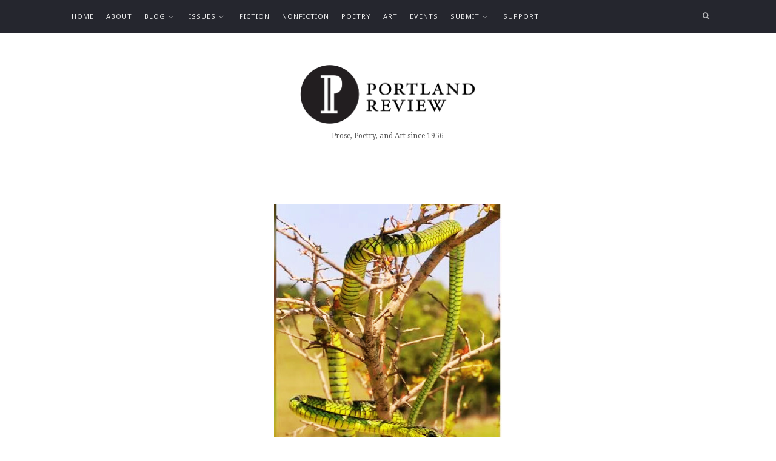

--- FILE ---
content_type: text/html; charset=UTF-8
request_url: https://portlandreview.org/she-gets-a-break/
body_size: 13632
content:
<!doctype html>
<html lang="en-US" class="no-featured-area is-body-full-width is-single-post-title-default is-post-title-align-center is-post-media-fixed is-blog-text-align-center is-meta-with-none is-menu-fixed-width is-menu-sticky is-sidebar-right is-sidebar-sticky is-sidebar-align-left is-widget-title-align-left is-widget-solid-arrow is-footer-subscribe-dark is-footer-widgets-align-left is-footer-full-width is-menu-top is-menu-bar is-header-light is-header-full-width is-header-parallax-no is-menu-align-left is-menu-dark is-submenu-light-border is-submenu-align-center is-menu-uppercase is-featured-area-full is-slider-buttons-stick-to-edges is-slider-buttons-sharp-edges is-slider-buttons-dark is-slider-title-default is-slider-parallax-no is-slider-title-none-uppercase is-slider-more-link-show is-slider-more-link-button-style is-slider-text-align-center is-slider-v-align-center is-slider-h-align-center is-link-box-title-default is-link-box-title-transform-none is-link-box-text-align-center is-link-box-v-align-center is-link-box-parallax-no is-intro-align-center is-intro-text-dark is-intro-parallax-no is-more-link-button-style is-about-author-minimal is-related-posts-parallax-no is-related-posts-fixed is-share-links-minimal is-tagcloud-minimal is-nav-single-rounded is-nav-single-no-animated is-comments-minimal is-comments-image-square is-comment-form-minimal" data-title-ratio="0.6" data-link-box-title-ratio="0.5">
<head>
	<meta charset="UTF-8">
	<meta name="viewport" content="width=device-width, initial-scale=1">
				<link rel="profile" href="http://gmpg.org/xfn/11">
	<!--||  JM Twitter Cards by jmau111 v12  ||-->
<meta name="twitter:card" content="summary_large_image">
<meta name="twitter:creator" content="@pdxreview">
<meta name="twitter:site" content="@pdxreview">
<meta property="og:title" content="She Gets a Break">
<meta property="og:description" content="for WọgọwanyịGreat-grandmother was a womansold twice, ransomed twicefrom slavers on the way to Calabar or Bonnydispossessed widow at the mercy of the worldIn duty she was bound twice—fir">
<meta property="og:image" content="https://portlandreview.org/wp-content/uploads/2023/05/31ccc082-6ed9-41b6-b5bf-0f4ba4744c82.jpg">
<!--||  /JM Twitter Cards by jmau111 v12  ||-->
<meta name='robots' content='index, follow, max-image-preview:large, max-snippet:-1, max-video-preview:-1' />

	<!-- This site is optimized with the Yoast SEO plugin v20.1 - https://yoast.com/wordpress/plugins/seo/ -->
	<title>She Gets a Break - Portland Review</title>
	<link rel="canonical" href="https://portlandreview.org/she-gets-a-break/" />
	<meta property="og:locale" content="en_US" />
	<meta property="og:type" content="article" />
	<meta property="og:title" content="She Gets a Break - Portland Review" />
	<meta property="og:description" content="for Wọgọwanyị Great-grandmother was a woman sold twice, ransomed twice from slavers on the way to Calabar or Bonny dispossessed widow at the mercy of the world In duty she was bound twice— first, by marriage to a man who died young, then by the noose of gratitude and levirate traditions to the man who ransomed her No, thrice was she bound for between Man... Read More" />
	<meta property="og:url" content="https://portlandreview.org/she-gets-a-break/" />
	<meta property="og:site_name" content="Portland Review" />
	<meta property="article:publisher" content="https://www.facebook.com/pdxreview" />
	<meta property="article:published_time" content="2023-05-18T15:00:00+00:00" />
	<meta property="article:modified_time" content="2025-04-22T05:53:52+00:00" />
	<meta property="og:image" content="https://portlandreview.org/wp-content/uploads/2023/05/31ccc082-6ed9-41b6-b5bf-0f4ba4744c82.jpg" />
	<meta property="og:image:width" content="376" />
	<meta property="og:image:height" content="553" />
	<meta property="og:image:type" content="image/jpeg" />
	<meta name="author" content="Chii Ọganihu" />
	<meta name="twitter:card" content="summary_large_image" />
	<meta name="twitter:creator" content="@ChiiOganihu." />
	<meta name="twitter:site" content="@pdxreview" />
	<meta name="twitter:label1" content="Written by" />
	<meta name="twitter:data1" content="Chii Ọganihu" />
	<meta name="twitter:label2" content="Est. reading time" />
	<meta name="twitter:data2" content="1 minute" />
	<script type="application/ld+json" class="yoast-schema-graph">{"@context":"https://schema.org","@graph":[{"@type":"Article","@id":"https://portlandreview.org/she-gets-a-break/#article","isPartOf":{"@id":"https://portlandreview.org/she-gets-a-break/"},"author":{"name":"Chii Ọganihu","@id":"https://portlandreview.org/#/schema/person/3233a260dc1c22fe661d77057134ca6f"},"headline":"She Gets a Break","datePublished":"2023-05-18T15:00:00+00:00","dateModified":"2025-04-22T05:53:52+00:00","mainEntityOfPage":{"@id":"https://portlandreview.org/she-gets-a-break/"},"wordCount":221,"publisher":{"@id":"https://portlandreview.org/#organization"},"image":{"@id":"https://portlandreview.org/she-gets-a-break/#primaryimage"},"thumbnailUrl":"https://portlandreview.org/wp-content/uploads/2023/05/31ccc082-6ed9-41b6-b5bf-0f4ba4744c82.jpg","keywords":["family","Poetry"],"articleSection":["Poetry","Spring 2023"],"inLanguage":"en-US"},{"@type":"WebPage","@id":"https://portlandreview.org/she-gets-a-break/","url":"https://portlandreview.org/she-gets-a-break/","name":"She Gets a Break - Portland Review","isPartOf":{"@id":"https://portlandreview.org/#website"},"primaryImageOfPage":{"@id":"https://portlandreview.org/she-gets-a-break/#primaryimage"},"image":{"@id":"https://portlandreview.org/she-gets-a-break/#primaryimage"},"thumbnailUrl":"https://portlandreview.org/wp-content/uploads/2023/05/31ccc082-6ed9-41b6-b5bf-0f4ba4744c82.jpg","datePublished":"2023-05-18T15:00:00+00:00","dateModified":"2025-04-22T05:53:52+00:00","breadcrumb":{"@id":"https://portlandreview.org/she-gets-a-break/#breadcrumb"},"inLanguage":"en-US","potentialAction":[{"@type":"ReadAction","target":["https://portlandreview.org/she-gets-a-break/"]}]},{"@type":"ImageObject","inLanguage":"en-US","@id":"https://portlandreview.org/she-gets-a-break/#primaryimage","url":"https://portlandreview.org/wp-content/uploads/2023/05/31ccc082-6ed9-41b6-b5bf-0f4ba4744c82.jpg","contentUrl":"https://portlandreview.org/wp-content/uploads/2023/05/31ccc082-6ed9-41b6-b5bf-0f4ba4744c82.jpg","width":376,"height":553},{"@type":"BreadcrumbList","@id":"https://portlandreview.org/she-gets-a-break/#breadcrumb","itemListElement":[{"@type":"ListItem","position":1,"name":"Home","item":"https://portlandreview.org/"},{"@type":"ListItem","position":2,"name":"She Gets a Break"}]},{"@type":"WebSite","@id":"https://portlandreview.org/#website","url":"https://portlandreview.org/","name":"Portland Review","description":"Prose, Poetry, and Art since 1956","publisher":{"@id":"https://portlandreview.org/#organization"},"potentialAction":[{"@type":"SearchAction","target":{"@type":"EntryPoint","urlTemplate":"https://portlandreview.org/?s={search_term_string}"},"query-input":"required name=search_term_string"}],"inLanguage":"en-US"},{"@type":"Organization","@id":"https://portlandreview.org/#organization","name":"Portland Review","url":"https://portlandreview.org/","logo":{"@type":"ImageObject","inLanguage":"en-US","@id":"https://portlandreview.org/#/schema/logo/image/","url":"https://portlandreview.org/wp-content/uploads/2018/06/pr-logo-1920x675.png","contentUrl":"https://portlandreview.org/wp-content/uploads/2018/06/pr-logo-1920x675.png","width":1920,"height":675,"caption":"Portland Review"},"image":{"@id":"https://portlandreview.org/#/schema/logo/image/"},"sameAs":["https://www.facebook.com/pdxreview","https://twitter.com/pdxreview"]},{"@type":"Person","@id":"https://portlandreview.org/#/schema/person/3233a260dc1c22fe661d77057134ca6f","name":"Chii Ọganihu","image":{"@type":"ImageObject","inLanguage":"en-US","@id":"https://portlandreview.org/#/schema/person/image/","url":"https://portlandreview.org/wp-content/uploads/2023/05/Chii-Oganihu-scaled-96x96.jpg","contentUrl":"https://portlandreview.org/wp-content/uploads/2023/05/Chii-Oganihu-scaled-96x96.jpg","caption":"Chii Ọganihu"},"description":"Chii Ọganihu is a Nigerian poet and writer. She writes across genres in poetry and prose. She can be found via Instagram and Twitter @ChiiOganihu","sameAs":["@ChiiOganihu.","https://twitter.com/ChiiOganihu."],"url":"https://portlandreview.org/author/chii-oganihu/"}]}</script>
	<!-- / Yoast SEO plugin. -->


<link rel='dns-prefetch' href='//fonts.googleapis.com' />
<link rel="alternate" type="application/rss+xml" title="Portland Review &raquo; Feed" href="https://portlandreview.org/feed/" />
<link rel="alternate" type="application/rss+xml" title="Portland Review &raquo; Comments Feed" href="https://portlandreview.org/comments/feed/" />
		<!-- This site uses the Google Analytics by MonsterInsights plugin v8.12.1 - Using Analytics tracking - https://www.monsterinsights.com/ -->
							<script
				src="//www.googletagmanager.com/gtag/js?id=UA-55190973-1"  data-cfasync="false" data-wpfc-render="false" type="text/javascript" async></script>
			<script data-cfasync="false" data-wpfc-render="false" type="text/javascript">
				var mi_version = '8.12.1';
				var mi_track_user = true;
				var mi_no_track_reason = '';
				
								var disableStrs = [
															'ga-disable-UA-55190973-1',
									];

				/* Function to detect opted out users */
				function __gtagTrackerIsOptedOut() {
					for (var index = 0; index < disableStrs.length; index++) {
						if (document.cookie.indexOf(disableStrs[index] + '=true') > -1) {
							return true;
						}
					}

					return false;
				}

				/* Disable tracking if the opt-out cookie exists. */
				if (__gtagTrackerIsOptedOut()) {
					for (var index = 0; index < disableStrs.length; index++) {
						window[disableStrs[index]] = true;
					}
				}

				/* Opt-out function */
				function __gtagTrackerOptout() {
					for (var index = 0; index < disableStrs.length; index++) {
						document.cookie = disableStrs[index] + '=true; expires=Thu, 31 Dec 2099 23:59:59 UTC; path=/';
						window[disableStrs[index]] = true;
					}
				}

				if ('undefined' === typeof gaOptout) {
					function gaOptout() {
						__gtagTrackerOptout();
					}
				}
								window.dataLayer = window.dataLayer || [];

				window.MonsterInsightsDualTracker = {
					helpers: {},
					trackers: {},
				};
				if (mi_track_user) {
					function __gtagDataLayer() {
						dataLayer.push(arguments);
					}

					function __gtagTracker(type, name, parameters) {
						if (!parameters) {
							parameters = {};
						}

						if (parameters.send_to) {
							__gtagDataLayer.apply(null, arguments);
							return;
						}

						if (type === 'event') {
							
														parameters.send_to = monsterinsights_frontend.ua;
							__gtagDataLayer(type, name, parameters);
													} else {
							__gtagDataLayer.apply(null, arguments);
						}
					}

					__gtagTracker('js', new Date());
					__gtagTracker('set', {
						'developer_id.dZGIzZG': true,
											});
															__gtagTracker('config', 'UA-55190973-1', {"forceSSL":"true"} );
										window.gtag = __gtagTracker;										(function () {
						/* https://developers.google.com/analytics/devguides/collection/analyticsjs/ */
						/* ga and __gaTracker compatibility shim. */
						var noopfn = function () {
							return null;
						};
						var newtracker = function () {
							return new Tracker();
						};
						var Tracker = function () {
							return null;
						};
						var p = Tracker.prototype;
						p.get = noopfn;
						p.set = noopfn;
						p.send = function () {
							var args = Array.prototype.slice.call(arguments);
							args.unshift('send');
							__gaTracker.apply(null, args);
						};
						var __gaTracker = function () {
							var len = arguments.length;
							if (len === 0) {
								return;
							}
							var f = arguments[len - 1];
							if (typeof f !== 'object' || f === null || typeof f.hitCallback !== 'function') {
								if ('send' === arguments[0]) {
									var hitConverted, hitObject = false, action;
									if ('event' === arguments[1]) {
										if ('undefined' !== typeof arguments[3]) {
											hitObject = {
												'eventAction': arguments[3],
												'eventCategory': arguments[2],
												'eventLabel': arguments[4],
												'value': arguments[5] ? arguments[5] : 1,
											}
										}
									}
									if ('pageview' === arguments[1]) {
										if ('undefined' !== typeof arguments[2]) {
											hitObject = {
												'eventAction': 'page_view',
												'page_path': arguments[2],
											}
										}
									}
									if (typeof arguments[2] === 'object') {
										hitObject = arguments[2];
									}
									if (typeof arguments[5] === 'object') {
										Object.assign(hitObject, arguments[5]);
									}
									if ('undefined' !== typeof arguments[1].hitType) {
										hitObject = arguments[1];
										if ('pageview' === hitObject.hitType) {
											hitObject.eventAction = 'page_view';
										}
									}
									if (hitObject) {
										action = 'timing' === arguments[1].hitType ? 'timing_complete' : hitObject.eventAction;
										hitConverted = mapArgs(hitObject);
										__gtagTracker('event', action, hitConverted);
									}
								}
								return;
							}

							function mapArgs(args) {
								var arg, hit = {};
								var gaMap = {
									'eventCategory': 'event_category',
									'eventAction': 'event_action',
									'eventLabel': 'event_label',
									'eventValue': 'event_value',
									'nonInteraction': 'non_interaction',
									'timingCategory': 'event_category',
									'timingVar': 'name',
									'timingValue': 'value',
									'timingLabel': 'event_label',
									'page': 'page_path',
									'location': 'page_location',
									'title': 'page_title',
								};
								for (arg in args) {
																		if (!(!args.hasOwnProperty(arg) || !gaMap.hasOwnProperty(arg))) {
										hit[gaMap[arg]] = args[arg];
									} else {
										hit[arg] = args[arg];
									}
								}
								return hit;
							}

							try {
								f.hitCallback();
							} catch (ex) {
							}
						};
						__gaTracker.create = newtracker;
						__gaTracker.getByName = newtracker;
						__gaTracker.getAll = function () {
							return [];
						};
						__gaTracker.remove = noopfn;
						__gaTracker.loaded = true;
						window['__gaTracker'] = __gaTracker;
					})();
									} else {
										console.log("");
					(function () {
						function __gtagTracker() {
							return null;
						}

						window['__gtagTracker'] = __gtagTracker;
						window['gtag'] = __gtagTracker;
					})();
									}
			</script>
				<!-- / Google Analytics by MonsterInsights -->
		<script type="text/javascript">
/* <![CDATA[ */
window._wpemojiSettings = {"baseUrl":"https:\/\/s.w.org\/images\/core\/emoji\/14.0.0\/72x72\/","ext":".png","svgUrl":"https:\/\/s.w.org\/images\/core\/emoji\/14.0.0\/svg\/","svgExt":".svg","source":{"concatemoji":"https:\/\/portlandreview.org\/wp-includes\/js\/wp-emoji-release.min.js?ver=6.4.7"}};
/*! This file is auto-generated */
!function(i,n){var o,s,e;function c(e){try{var t={supportTests:e,timestamp:(new Date).valueOf()};sessionStorage.setItem(o,JSON.stringify(t))}catch(e){}}function p(e,t,n){e.clearRect(0,0,e.canvas.width,e.canvas.height),e.fillText(t,0,0);var t=new Uint32Array(e.getImageData(0,0,e.canvas.width,e.canvas.height).data),r=(e.clearRect(0,0,e.canvas.width,e.canvas.height),e.fillText(n,0,0),new Uint32Array(e.getImageData(0,0,e.canvas.width,e.canvas.height).data));return t.every(function(e,t){return e===r[t]})}function u(e,t,n){switch(t){case"flag":return n(e,"\ud83c\udff3\ufe0f\u200d\u26a7\ufe0f","\ud83c\udff3\ufe0f\u200b\u26a7\ufe0f")?!1:!n(e,"\ud83c\uddfa\ud83c\uddf3","\ud83c\uddfa\u200b\ud83c\uddf3")&&!n(e,"\ud83c\udff4\udb40\udc67\udb40\udc62\udb40\udc65\udb40\udc6e\udb40\udc67\udb40\udc7f","\ud83c\udff4\u200b\udb40\udc67\u200b\udb40\udc62\u200b\udb40\udc65\u200b\udb40\udc6e\u200b\udb40\udc67\u200b\udb40\udc7f");case"emoji":return!n(e,"\ud83e\udef1\ud83c\udffb\u200d\ud83e\udef2\ud83c\udfff","\ud83e\udef1\ud83c\udffb\u200b\ud83e\udef2\ud83c\udfff")}return!1}function f(e,t,n){var r="undefined"!=typeof WorkerGlobalScope&&self instanceof WorkerGlobalScope?new OffscreenCanvas(300,150):i.createElement("canvas"),a=r.getContext("2d",{willReadFrequently:!0}),o=(a.textBaseline="top",a.font="600 32px Arial",{});return e.forEach(function(e){o[e]=t(a,e,n)}),o}function t(e){var t=i.createElement("script");t.src=e,t.defer=!0,i.head.appendChild(t)}"undefined"!=typeof Promise&&(o="wpEmojiSettingsSupports",s=["flag","emoji"],n.supports={everything:!0,everythingExceptFlag:!0},e=new Promise(function(e){i.addEventListener("DOMContentLoaded",e,{once:!0})}),new Promise(function(t){var n=function(){try{var e=JSON.parse(sessionStorage.getItem(o));if("object"==typeof e&&"number"==typeof e.timestamp&&(new Date).valueOf()<e.timestamp+604800&&"object"==typeof e.supportTests)return e.supportTests}catch(e){}return null}();if(!n){if("undefined"!=typeof Worker&&"undefined"!=typeof OffscreenCanvas&&"undefined"!=typeof URL&&URL.createObjectURL&&"undefined"!=typeof Blob)try{var e="postMessage("+f.toString()+"("+[JSON.stringify(s),u.toString(),p.toString()].join(",")+"));",r=new Blob([e],{type:"text/javascript"}),a=new Worker(URL.createObjectURL(r),{name:"wpTestEmojiSupports"});return void(a.onmessage=function(e){c(n=e.data),a.terminate(),t(n)})}catch(e){}c(n=f(s,u,p))}t(n)}).then(function(e){for(var t in e)n.supports[t]=e[t],n.supports.everything=n.supports.everything&&n.supports[t],"flag"!==t&&(n.supports.everythingExceptFlag=n.supports.everythingExceptFlag&&n.supports[t]);n.supports.everythingExceptFlag=n.supports.everythingExceptFlag&&!n.supports.flag,n.DOMReady=!1,n.readyCallback=function(){n.DOMReady=!0}}).then(function(){return e}).then(function(){var e;n.supports.everything||(n.readyCallback(),(e=n.source||{}).concatemoji?t(e.concatemoji):e.wpemoji&&e.twemoji&&(t(e.twemoji),t(e.wpemoji)))}))}((window,document),window._wpemojiSettings);
/* ]]> */
</script>
<link rel='stylesheet' id='selection-sharer-css' href='https://portlandreview.org/wp-content/plugins/selection-sharer/css/selection-sharer.css?ver=0.1' type='text/css' media='all' />
<style id='wp-emoji-styles-inline-css' type='text/css'>

	img.wp-smiley, img.emoji {
		display: inline !important;
		border: none !important;
		box-shadow: none !important;
		height: 1em !important;
		width: 1em !important;
		margin: 0 0.07em !important;
		vertical-align: -0.1em !important;
		background: none !important;
		padding: 0 !important;
	}
</style>
<link rel='stylesheet' id='wp-block-library-css' href='https://portlandreview.org/wp-includes/css/dist/block-library/style.min.css?ver=6.4.7' type='text/css' media='all' />
<style id='classic-theme-styles-inline-css' type='text/css'>
/*! This file is auto-generated */
.wp-block-button__link{color:#fff;background-color:#32373c;border-radius:9999px;box-shadow:none;text-decoration:none;padding:calc(.667em + 2px) calc(1.333em + 2px);font-size:1.125em}.wp-block-file__button{background:#32373c;color:#fff;text-decoration:none}
</style>
<style id='global-styles-inline-css' type='text/css'>
body{--wp--preset--color--black: #000000;--wp--preset--color--cyan-bluish-gray: #abb8c3;--wp--preset--color--white: #ffffff;--wp--preset--color--pale-pink: #f78da7;--wp--preset--color--vivid-red: #cf2e2e;--wp--preset--color--luminous-vivid-orange: #ff6900;--wp--preset--color--luminous-vivid-amber: #fcb900;--wp--preset--color--light-green-cyan: #7bdcb5;--wp--preset--color--vivid-green-cyan: #00d084;--wp--preset--color--pale-cyan-blue: #8ed1fc;--wp--preset--color--vivid-cyan-blue: #0693e3;--wp--preset--color--vivid-purple: #9b51e0;--wp--preset--gradient--vivid-cyan-blue-to-vivid-purple: linear-gradient(135deg,rgba(6,147,227,1) 0%,rgb(155,81,224) 100%);--wp--preset--gradient--light-green-cyan-to-vivid-green-cyan: linear-gradient(135deg,rgb(122,220,180) 0%,rgb(0,208,130) 100%);--wp--preset--gradient--luminous-vivid-amber-to-luminous-vivid-orange: linear-gradient(135deg,rgba(252,185,0,1) 0%,rgba(255,105,0,1) 100%);--wp--preset--gradient--luminous-vivid-orange-to-vivid-red: linear-gradient(135deg,rgba(255,105,0,1) 0%,rgb(207,46,46) 100%);--wp--preset--gradient--very-light-gray-to-cyan-bluish-gray: linear-gradient(135deg,rgb(238,238,238) 0%,rgb(169,184,195) 100%);--wp--preset--gradient--cool-to-warm-spectrum: linear-gradient(135deg,rgb(74,234,220) 0%,rgb(151,120,209) 20%,rgb(207,42,186) 40%,rgb(238,44,130) 60%,rgb(251,105,98) 80%,rgb(254,248,76) 100%);--wp--preset--gradient--blush-light-purple: linear-gradient(135deg,rgb(255,206,236) 0%,rgb(152,150,240) 100%);--wp--preset--gradient--blush-bordeaux: linear-gradient(135deg,rgb(254,205,165) 0%,rgb(254,45,45) 50%,rgb(107,0,62) 100%);--wp--preset--gradient--luminous-dusk: linear-gradient(135deg,rgb(255,203,112) 0%,rgb(199,81,192) 50%,rgb(65,88,208) 100%);--wp--preset--gradient--pale-ocean: linear-gradient(135deg,rgb(255,245,203) 0%,rgb(182,227,212) 50%,rgb(51,167,181) 100%);--wp--preset--gradient--electric-grass: linear-gradient(135deg,rgb(202,248,128) 0%,rgb(113,206,126) 100%);--wp--preset--gradient--midnight: linear-gradient(135deg,rgb(2,3,129) 0%,rgb(40,116,252) 100%);--wp--preset--font-size--small: 13px;--wp--preset--font-size--medium: 20px;--wp--preset--font-size--large: 36px;--wp--preset--font-size--x-large: 42px;--wp--preset--spacing--20: 0.44rem;--wp--preset--spacing--30: 0.67rem;--wp--preset--spacing--40: 1rem;--wp--preset--spacing--50: 1.5rem;--wp--preset--spacing--60: 2.25rem;--wp--preset--spacing--70: 3.38rem;--wp--preset--spacing--80: 5.06rem;--wp--preset--shadow--natural: 6px 6px 9px rgba(0, 0, 0, 0.2);--wp--preset--shadow--deep: 12px 12px 50px rgba(0, 0, 0, 0.4);--wp--preset--shadow--sharp: 6px 6px 0px rgba(0, 0, 0, 0.2);--wp--preset--shadow--outlined: 6px 6px 0px -3px rgba(255, 255, 255, 1), 6px 6px rgba(0, 0, 0, 1);--wp--preset--shadow--crisp: 6px 6px 0px rgba(0, 0, 0, 1);}:where(.is-layout-flex){gap: 0.5em;}:where(.is-layout-grid){gap: 0.5em;}body .is-layout-flow > .alignleft{float: left;margin-inline-start: 0;margin-inline-end: 2em;}body .is-layout-flow > .alignright{float: right;margin-inline-start: 2em;margin-inline-end: 0;}body .is-layout-flow > .aligncenter{margin-left: auto !important;margin-right: auto !important;}body .is-layout-constrained > .alignleft{float: left;margin-inline-start: 0;margin-inline-end: 2em;}body .is-layout-constrained > .alignright{float: right;margin-inline-start: 2em;margin-inline-end: 0;}body .is-layout-constrained > .aligncenter{margin-left: auto !important;margin-right: auto !important;}body .is-layout-constrained > :where(:not(.alignleft):not(.alignright):not(.alignfull)){max-width: var(--wp--style--global--content-size);margin-left: auto !important;margin-right: auto !important;}body .is-layout-constrained > .alignwide{max-width: var(--wp--style--global--wide-size);}body .is-layout-flex{display: flex;}body .is-layout-flex{flex-wrap: wrap;align-items: center;}body .is-layout-flex > *{margin: 0;}body .is-layout-grid{display: grid;}body .is-layout-grid > *{margin: 0;}:where(.wp-block-columns.is-layout-flex){gap: 2em;}:where(.wp-block-columns.is-layout-grid){gap: 2em;}:where(.wp-block-post-template.is-layout-flex){gap: 1.25em;}:where(.wp-block-post-template.is-layout-grid){gap: 1.25em;}.has-black-color{color: var(--wp--preset--color--black) !important;}.has-cyan-bluish-gray-color{color: var(--wp--preset--color--cyan-bluish-gray) !important;}.has-white-color{color: var(--wp--preset--color--white) !important;}.has-pale-pink-color{color: var(--wp--preset--color--pale-pink) !important;}.has-vivid-red-color{color: var(--wp--preset--color--vivid-red) !important;}.has-luminous-vivid-orange-color{color: var(--wp--preset--color--luminous-vivid-orange) !important;}.has-luminous-vivid-amber-color{color: var(--wp--preset--color--luminous-vivid-amber) !important;}.has-light-green-cyan-color{color: var(--wp--preset--color--light-green-cyan) !important;}.has-vivid-green-cyan-color{color: var(--wp--preset--color--vivid-green-cyan) !important;}.has-pale-cyan-blue-color{color: var(--wp--preset--color--pale-cyan-blue) !important;}.has-vivid-cyan-blue-color{color: var(--wp--preset--color--vivid-cyan-blue) !important;}.has-vivid-purple-color{color: var(--wp--preset--color--vivid-purple) !important;}.has-black-background-color{background-color: var(--wp--preset--color--black) !important;}.has-cyan-bluish-gray-background-color{background-color: var(--wp--preset--color--cyan-bluish-gray) !important;}.has-white-background-color{background-color: var(--wp--preset--color--white) !important;}.has-pale-pink-background-color{background-color: var(--wp--preset--color--pale-pink) !important;}.has-vivid-red-background-color{background-color: var(--wp--preset--color--vivid-red) !important;}.has-luminous-vivid-orange-background-color{background-color: var(--wp--preset--color--luminous-vivid-orange) !important;}.has-luminous-vivid-amber-background-color{background-color: var(--wp--preset--color--luminous-vivid-amber) !important;}.has-light-green-cyan-background-color{background-color: var(--wp--preset--color--light-green-cyan) !important;}.has-vivid-green-cyan-background-color{background-color: var(--wp--preset--color--vivid-green-cyan) !important;}.has-pale-cyan-blue-background-color{background-color: var(--wp--preset--color--pale-cyan-blue) !important;}.has-vivid-cyan-blue-background-color{background-color: var(--wp--preset--color--vivid-cyan-blue) !important;}.has-vivid-purple-background-color{background-color: var(--wp--preset--color--vivid-purple) !important;}.has-black-border-color{border-color: var(--wp--preset--color--black) !important;}.has-cyan-bluish-gray-border-color{border-color: var(--wp--preset--color--cyan-bluish-gray) !important;}.has-white-border-color{border-color: var(--wp--preset--color--white) !important;}.has-pale-pink-border-color{border-color: var(--wp--preset--color--pale-pink) !important;}.has-vivid-red-border-color{border-color: var(--wp--preset--color--vivid-red) !important;}.has-luminous-vivid-orange-border-color{border-color: var(--wp--preset--color--luminous-vivid-orange) !important;}.has-luminous-vivid-amber-border-color{border-color: var(--wp--preset--color--luminous-vivid-amber) !important;}.has-light-green-cyan-border-color{border-color: var(--wp--preset--color--light-green-cyan) !important;}.has-vivid-green-cyan-border-color{border-color: var(--wp--preset--color--vivid-green-cyan) !important;}.has-pale-cyan-blue-border-color{border-color: var(--wp--preset--color--pale-cyan-blue) !important;}.has-vivid-cyan-blue-border-color{border-color: var(--wp--preset--color--vivid-cyan-blue) !important;}.has-vivid-purple-border-color{border-color: var(--wp--preset--color--vivid-purple) !important;}.has-vivid-cyan-blue-to-vivid-purple-gradient-background{background: var(--wp--preset--gradient--vivid-cyan-blue-to-vivid-purple) !important;}.has-light-green-cyan-to-vivid-green-cyan-gradient-background{background: var(--wp--preset--gradient--light-green-cyan-to-vivid-green-cyan) !important;}.has-luminous-vivid-amber-to-luminous-vivid-orange-gradient-background{background: var(--wp--preset--gradient--luminous-vivid-amber-to-luminous-vivid-orange) !important;}.has-luminous-vivid-orange-to-vivid-red-gradient-background{background: var(--wp--preset--gradient--luminous-vivid-orange-to-vivid-red) !important;}.has-very-light-gray-to-cyan-bluish-gray-gradient-background{background: var(--wp--preset--gradient--very-light-gray-to-cyan-bluish-gray) !important;}.has-cool-to-warm-spectrum-gradient-background{background: var(--wp--preset--gradient--cool-to-warm-spectrum) !important;}.has-blush-light-purple-gradient-background{background: var(--wp--preset--gradient--blush-light-purple) !important;}.has-blush-bordeaux-gradient-background{background: var(--wp--preset--gradient--blush-bordeaux) !important;}.has-luminous-dusk-gradient-background{background: var(--wp--preset--gradient--luminous-dusk) !important;}.has-pale-ocean-gradient-background{background: var(--wp--preset--gradient--pale-ocean) !important;}.has-electric-grass-gradient-background{background: var(--wp--preset--gradient--electric-grass) !important;}.has-midnight-gradient-background{background: var(--wp--preset--gradient--midnight) !important;}.has-small-font-size{font-size: var(--wp--preset--font-size--small) !important;}.has-medium-font-size{font-size: var(--wp--preset--font-size--medium) !important;}.has-large-font-size{font-size: var(--wp--preset--font-size--large) !important;}.has-x-large-font-size{font-size: var(--wp--preset--font-size--x-large) !important;}
.wp-block-navigation a:where(:not(.wp-element-button)){color: inherit;}
:where(.wp-block-post-template.is-layout-flex){gap: 1.25em;}:where(.wp-block-post-template.is-layout-grid){gap: 1.25em;}
:where(.wp-block-columns.is-layout-flex){gap: 2em;}:where(.wp-block-columns.is-layout-grid){gap: 2em;}
.wp-block-pullquote{font-size: 1.5em;line-height: 1.6;}
</style>
<link rel='stylesheet' id='fontello-css' href='https://portlandreview.org/wp-content/plugins/theblogger-shortcodes/css/fonts/fontello/css/fontello.css' type='text/css' media='all' />
<link rel='stylesheet' id='theblogger-shortcodes-css' href='https://portlandreview.org/wp-content/plugins/theblogger-shortcodes/css/shortcodes.css' type='text/css' media='all' />
<link rel='stylesheet' id='theblogger-fonts-css' href='//fonts.googleapis.com/css?family=Noto+Sans%3A400%2C400i%2C700%2C700i%7CPoppins%3A400%2C400i%2C700%2C700i%7CDroid+Serif%3A400%2C400i%2C700%2C700i&#038;ver=6.4.7' type='text/css' media='all' />
<link rel='stylesheet' id='normalize-css' href='https://portlandreview.org/wp-content/themes/theblogger/css/normalize.css?ver=6.4.7' type='text/css' media='all' />
<link rel='stylesheet' id='bootstrap-css' href='https://portlandreview.org/wp-content/themes/theblogger/css/bootstrap.css?ver=6.4.7' type='text/css' media='all' />
<link rel='stylesheet' id='fluidbox-css' href='https://portlandreview.org/wp-content/themes/theblogger/js/fluidbox/fluidbox.css?ver=6.4.7' type='text/css' media='all' />
<link rel='stylesheet' id='magnific-popup-css' href='https://portlandreview.org/wp-content/themes/theblogger/js/jquery.magnific-popup/magnific-popup.css?ver=6.4.7' type='text/css' media='all' />
<link rel='stylesheet' id='owl-carousel-css' href='https://portlandreview.org/wp-content/themes/theblogger/js/owl-carousel/owl.carousel.css?ver=6.4.7' type='text/css' media='all' />
<link rel='stylesheet' id='theblogger-main-css' href='https://portlandreview.org/wp-content/themes/theblogger/css/main.css?ver=6.4.7' type='text/css' media='all' />
<link rel='stylesheet' id='theblogger-768-css' href='https://portlandreview.org/wp-content/themes/theblogger/css/768.css?ver=6.4.7' type='text/css' media='all' />
<link rel='stylesheet' id='theblogger-992-css' href='https://portlandreview.org/wp-content/themes/theblogger/css/992.css?ver=6.4.7' type='text/css' media='all' />
<link rel='stylesheet' id='theblogger-style-css' href='https://portlandreview.org/wp-content/themes/theblogger-child/style.css?ver=6.4.7' type='text/css' media='all' />
<link rel='stylesheet' id='theblogger-main-style-css' href='https://portlandreview.org/wp-content/themes/theblogger/admin/main-style/mona/css/style.css?ver=6.4.7' type='text/css' media='all' />
<style id='theblogger-main-style-inline-css' type='text/css'>
.nav-menu, .entry-meta, .owl-nav, .more-link, label, input[type=submit], input[type=button], button, .button, .page-links, .navigation, .entry-title i, .site-info, .filters { font-family: 'Noto Sans'; }

.widget-title { font-family: 'Noto Sans'; }

h1, .entry-title, .footer-subscribe h3, .widget_categories ul li, .widget_recent_entries ul li a, .widget_pages ul li, .widget_nav_menu ul li, .widget_archive ul li, .widget_most_recommended_posts ul li a, .widget_calendar table caption, .tptn_title, .nav-single a { font-family: 'Poppins'; }

h2, h3, h4, h5, h6, blockquote, .tab-titles { font-family: 'Noto Sans'; }

.slider-box .entry-title { font-family: 'Poppins'; }

body, input, textarea, select, button { font-family: 'Droid Serif'; }

.link-box .entry-title { font-family: 'Poppins'; }

@media screen and (min-width: 992px) { .blog-small .entry-title { font-size: 20px; } }

@media screen and (min-width: 992px) { h1 { font-size: 42px; } }

@media screen and (min-width: 992px) { .nav-menu ul ul { font-size: 10px; } }

.site-title { font-weight: 400; }

h1, .entry-title, .footer-subscribe h3 { font-weight: 400; }

h2, h3, h4, h5, h6, blockquote, .comment-meta .fn { font-weight: 700; }

.slider-box .entry-title { font-weight: 400; }

.widget-title { font-weight: 400; }

@media screen and (min-width: 992px) { .nav-menu > ul { font-weight: 400; } }

@media screen and (min-width: 992px) { .nav-menu ul ul { font-weight: 400; } }

.intro h1 { font-weight: 400; }

.link-box .entry-title { font-weight: 400; }

h1, .entry-title, .footer-subscribe h3, .widget_categories ul li, .widget_recent_entries ul li, .widget_pages ul li, .widget_archive ul li, .widget_calendar table caption, .tptn_title, .nav-single a { text-transform: none; }

h2, h3, h4, h5, h6, blockquote, .comment-meta .fn { text-transform: none; }

@media screen and (min-width: 992px) { .site-header .site-title img { max-height: 105px; } }

@media screen and (min-width: 992px) { .intro { padding: 50px 0; } }

@media screen and (min-width: 992px) { .site { margin-top: 0px; margin-bottom: 0px; } }

a { color: #d2ab74; }

.site-header .header-wrap { background-color: #ffffff; }

.header-wrap:before { opacity: 0.4; }

.intro:before { opacity: 0; }

.site-header .menu-wrap { background-color: #25262e; }

body { color: #222222; }

body { background: #ffffff; }

.site .footer-subscribe { background: #25262e; }

input[type=submit]:hover, input[type=button]:hover, button:hover, a.button:hover, .more-link:hover { background-color: #333333; }

.site .footer-subscribe {
    background: #333;
}

.input-text {

margin-bottom: .8em;
letter-spacing: .03em;
color: #333 !important;
padding: 1.2em !important;
width: 290px !important;
border: 0 !important;
background: rgba(255, 255, 255, 0.06) !important;
}

.custom-field-bio {

font-weight: bold;
border: 1px solid;
padding: 10px;

}

#search-field.input-text {

color: #d2ab74 !important;

}
</style>
<script type="text/javascript" src="https://portlandreview.org/wp-content/plugins/google-analytics-for-wordpress/assets/js/frontend-gtag.min.js?ver=8.12.1" id="monsterinsights-frontend-script-js"></script>
<script data-cfasync="false" data-wpfc-render="false" type="text/javascript" id='monsterinsights-frontend-script-js-extra'>/* <![CDATA[ */
var monsterinsights_frontend = {"js_events_tracking":"true","download_extensions":"doc,pdf,ppt,zip,xls,docx,pptx,xlsx","inbound_paths":"[]","home_url":"https:\/\/portlandreview.org","hash_tracking":"false","ua":"UA-55190973-1","v4_id":""};/* ]]> */
</script>
<script type="text/javascript" src="https://portlandreview.org/wp-includes/js/jquery/jquery.min.js?ver=3.7.1" id="jquery-core-js"></script>
<script type="text/javascript" src="https://portlandreview.org/wp-includes/js/jquery/jquery-migrate.min.js?ver=3.4.1" id="jquery-migrate-js"></script>
<link rel="https://api.w.org/" href="https://portlandreview.org/wp-json/" /><link rel="alternate" type="application/json" href="https://portlandreview.org/wp-json/wp/v2/posts/9407" /><link rel="EditURI" type="application/rsd+xml" title="RSD" href="https://portlandreview.org/xmlrpc.php?rsd" />
<meta name="generator" content="WordPress 6.4.7" />
<link rel='shortlink' href='https://portlandreview.org/?p=9407' />
<link rel="alternate" type="application/json+oembed" href="https://portlandreview.org/wp-json/oembed/1.0/embed?url=https%3A%2F%2Fportlandreview.org%2Fshe-gets-a-break%2F" />
<link rel="alternate" type="text/xml+oembed" href="https://portlandreview.org/wp-json/oembed/1.0/embed?url=https%3A%2F%2Fportlandreview.org%2Fshe-gets-a-break%2F&#038;format=xml" />
<link rel="icon" href="https://portlandreview.org/wp-content/uploads/2018/05/cropped-pr-sq-32x32.png" sizes="32x32" />
<link rel="icon" href="https://portlandreview.org/wp-content/uploads/2018/05/cropped-pr-sq-192x192.png" sizes="192x192" />
<link rel="apple-touch-icon" href="https://portlandreview.org/wp-content/uploads/2018/05/cropped-pr-sq-180x180.png" />
<meta name="msapplication-TileImage" content="https://portlandreview.org/wp-content/uploads/2018/05/cropped-pr-sq-270x270.png" />
</head>

<body class="post-template-default single single-post postid-9407 single-format-standard">
    <div id="page" class="hfeed site">
        <header id="masthead" class="site-header" role="banner">
						<div class="header-wrap" data-parallax-video="">
				<div class="header-wrap-inner">
													<nav id="site-navigation" class="main-navigation site-navigation" role="navigation">
									<div class="menu-wrap">
										<div class="layout-medium">
											<a class="menu-toggle">
												<span class="lines"></span>
											</a>
											
																						
											<div class="nav-menu">
												<ul id="menu-mainmenu" class="menu-custom"><li id="menu-item-3295" class="menu-item menu-item-type-post_type menu-item-object-page menu-item-home menu-item-3295"><a href="https://portlandreview.org/home/">Home</a></li>
<li id="menu-item-3222" class="menu-item menu-item-type-post_type menu-item-object-page menu-item-3222"><a href="https://portlandreview.org/about/">about</a></li>
<li id="menu-item-3474" class="menu-item menu-item-type-post_type menu-item-object-page current_page_parent menu-item-has-children menu-item-3474"><a href="https://portlandreview.org/blog/">Blog</a>
<ul class="sub-menu">
	<li id="menu-item-3267" class="menu-item menu-item-type-taxonomy menu-item-object-category menu-item-3267"><a href="https://portlandreview.org/category/interviewsreviews/">Interviews/Reviews</a></li>
	<li id="menu-item-3346" class="menu-item menu-item-type-taxonomy menu-item-object-category menu-item-3346"><a href="https://portlandreview.org/category/news/">News</a></li>
	<li id="menu-item-6159" class="menu-item menu-item-type-taxonomy menu-item-object-category menu-item-6159"><a href="https://portlandreview.org/category/blog/craft-essays/">Craft Essays</a></li>
</ul>
</li>
<li id="menu-item-3242" class="menu-item menu-item-type-post_type menu-item-object-page menu-item-has-children menu-item-3242"><a href="https://portlandreview.org/subscribe/">Issues</a>
<ul class="sub-menu">
	<li id="menu-item-9362" class="menu-item menu-item-type-taxonomy menu-item-object-category current-post-ancestor current-menu-parent current-post-parent menu-item-9362"><a href="https://portlandreview.org/category/spring-2023/">Spring 2023</a></li>
	<li id="menu-item-9076" class="menu-item menu-item-type-taxonomy menu-item-object-category menu-item-9076"><a href="https://portlandreview.org/category/shadow-play-and-light-work/">Shadow Play and Light Work</a></li>
	<li id="menu-item-8549" class="menu-item menu-item-type-taxonomy menu-item-object-category menu-item-8549"><a href="https://portlandreview.org/category/dog-days-of-poetry/">Dog Days of Poetry</a></li>
	<li id="menu-item-8268" class="menu-item menu-item-type-taxonomy menu-item-object-category menu-item-8268"><a href="https://portlandreview.org/category/truth-or-dare/">Truth or Dare Series</a></li>
	<li id="menu-item-6224" class="menu-item menu-item-type-post_type menu-item-object-page menu-item-has-children menu-item-6224"><a href="https://portlandreview.org/subscribe/">Archive</a>
	<ul class="sub-menu">
		<li id="menu-item-6222" class="menu-item menu-item-type-post_type menu-item-object-page menu-item-6222"><a href="https://portlandreview.org/the-labor-issue/">Labor</a></li>
		<li id="menu-item-6461" class="menu-item menu-item-type-taxonomy menu-item-object-category menu-item-6461"><a href="https://portlandreview.org/category/borders/">Borders</a></li>
		<li id="menu-item-6223" class="menu-item menu-item-type-post_type menu-item-object-page menu-item-6223"><a href="https://portlandreview.org/unchartable-on-environmental-unknowns/">Unchartable: On Environmental Unknowns</a></li>
		<li id="menu-item-8269" class="menu-item menu-item-type-taxonomy menu-item-object-category menu-item-8269"><a href="https://portlandreview.org/category/fall-series-2021/">Fall Series 2021</a></li>
	</ul>
</li>
</ul>
</li>
<li id="menu-item-5778" class="menu-item menu-item-type-taxonomy menu-item-object-category menu-item-5778"><a href="https://portlandreview.org/category/prose-poetry-and-art/fiction/">Fiction</a></li>
<li id="menu-item-5779" class="menu-item menu-item-type-taxonomy menu-item-object-category menu-item-5779"><a href="https://portlandreview.org/category/prose-poetry-and-art/nonfiction/">Nonfiction</a></li>
<li id="menu-item-5781" class="menu-item menu-item-type-taxonomy menu-item-object-category current-post-ancestor current-menu-parent current-post-parent menu-item-5781"><a href="https://portlandreview.org/category/prose-poetry-and-art/poetry/">Poetry</a></li>
<li id="menu-item-5780" class="menu-item menu-item-type-taxonomy menu-item-object-category menu-item-5780"><a href="https://portlandreview.org/category/prose-poetry-and-art/art-and-photography/">Art</a></li>
<li id="menu-item-5092" class="menu-item menu-item-type-post_type menu-item-object-page menu-item-5092"><a href="https://portlandreview.org/events/">Events</a></li>
<li id="menu-item-3223" class="menu-item menu-item-type-post_type menu-item-object-page menu-item-has-children menu-item-3223"><a href="https://portlandreview.org/submit/">SUBMIT</a>
<ul class="sub-menu">
	<li id="menu-item-5411" class="menu-item menu-item-type-custom menu-item-object-custom menu-item-5411"><a href="http://portlandreview.org/submit/">General Submissions</a></li>
	<li id="menu-item-5409" class="menu-item menu-item-type-post_type menu-item-object-page menu-item-5409"><a href="https://portlandreview.org/submit/book-reviews/">Reviews</a></li>
</ul>
</li>
<li id="menu-item-3306" class="menu-item menu-item-type-custom menu-item-object-custom menu-item-3306"><a href="https://giving.psuf.org/Portland-Review">Support</a></li>
</ul>											</div> <!-- .nav-menu -->
											
																									<a class="search-toggle toggle-link"></a>
														
														<div class="search-container">
															<div class="search-box" role="search">
																<form class="search-form" method="get" action="https://portlandreview.org/">
																	<label>
																		<span>
																			Search for																		</span>
																		<input type="search" id="search-field" name="s" placeholder="type and hit enter">
																	</label>
																	<input type="submit" class="search-submit" value="Search">
																</form> <!-- .search-form -->
															</div> <!-- .search-box -->
														</div> <!-- .search-container -->
																								
																					</div> <!-- .layout-medium -->
									</div> <!-- .menu-wrap -->
								</nav> <!-- #site-navigation .main-navigation .site-navigation -->
															<div class="site-branding">
																					<h1 class="site-title">
													<a href="https://portlandreview.org/" rel="home">
														<span class="screen-reader-text">Portland Review</span>
																												<img alt="Portland Review" src="//portlandreview.org/wp-content/uploads/2018/06/pr-logo.png">
													</a>
												</h1> <!-- .site-title -->
																				
																					<p class="site-description">
													Prose, Poetry, and Art since 1956												</p> <!-- .site-description -->
																			</div> <!-- .site-branding -->
											</div> <!-- .header-wrap-inner -->
			</div> <!-- .header-wrap -->
        </header> <!-- #masthead .site-header -->













<div id="main" class="site-main">
	<div class="layout-fixed">
		<div id="primary" class="content-area ">
			<div id="content" class="site-content" role="main">
				<article id="post-9407" class="post-9407 post type-post status-publish format-standard has-post-thumbnail hentry category-poetry category-spring-2023 tag-family tag-poetry">
								<div class="post-header post-header-classic is-cat-link-border-bottom">
									<div class="featured-image">
						<img width="376" height="553" src="https://portlandreview.org/wp-content/uploads/2023/05/31ccc082-6ed9-41b6-b5bf-0f4ba4744c82.jpg" class="attachment-theblogger_image_size_1 size-theblogger_image_size_1 wp-post-image" alt="" decoding="async" fetchpriority="high" srcset="https://portlandreview.org/wp-content/uploads/2023/05/31ccc082-6ed9-41b6-b5bf-0f4ba4744c82.jpg 376w, https://portlandreview.org/wp-content/uploads/2023/05/31ccc082-6ed9-41b6-b5bf-0f4ba4744c82-204x300.jpg 204w, https://portlandreview.org/wp-content/uploads/2023/05/31ccc082-6ed9-41b6-b5bf-0f4ba4744c82-340x500.jpg 340w" sizes="(max-width: 376px) 100vw, 376px" />					</div> <!-- .featured-image -->
							<header class="entry-header">
				<h1 class="entry-title">She Gets a Break</h1>					<div class="entry-meta below-title">
									<span class="cat-links">
				<span class="prefix">
					in				</span>
				<a href="https://portlandreview.org/category/prose-poetry-and-art/poetry/" rel="category tag">Poetry</a> <a href="https://portlandreview.org/category/spring-2023/" rel="category tag">Spring 2023</a>			</span>
					<span class="posted-on">
				<span class="prefix">
					on				</span>
				<a href="https://portlandreview.org/she-gets-a-break/" rel="bookmark">
					<time class="entry-date published" datetime="2023-05-18T08:00:00-07:00">
						May 18, 2023					</time>
					<time class="updated" datetime="2025-04-21T22:53:52-07:00">
						April 21, 2025					</time>
				</a>
			</span>
					<span class="entry-share">
				<span class="entry-share-text">
					Share				</span>
				
				<span class="entry-share-wrap">
					<span class="entry-share-inner-wrap">
						<a class="share-facebook" rel="nofollow" target="_blank" href="http://www.facebook.com/sharer.php?u=https://portlandreview.org/she-gets-a-break/&amp;t=She+Gets+a+Break" title="Share this post on Facebook">Facebook</a>
						
						<a class="share-twitter" rel="nofollow" target="_blank" href="http://twitter.com/home?status=Currently%20reading:%20'She+Gets+a+Break'%20https://portlandreview.org/she-gets-a-break/" title="Share this post with your followers">Twitter</a>
						
						<a class="share-pinterest" rel="nofollow" target="_blank" href="https://pinterest.com/pin/create/button/?url=https://portlandreview.org/she-gets-a-break/&media=https://portlandreview.org/wp-content/uploads/2023/05/31ccc082-6ed9-41b6-b5bf-0f4ba4744c82.jpg&description=She+Gets+a+Break">Pinterest</a>
						
						<a class="share-gplus" rel="nofollow" target="_blank" href="https://plus.google.com/share?url=https://portlandreview.org/she-gets-a-break/" title="Share this post on Google+">Google+</a>
						
						<a class="share-mail" rel="nofollow" target="_blank" href="mailto:?subject=I+wanted+you+to+see+this+post&amp;body=Check+out+this+post%20:%20She+Gets+a+Break%20-%20https://portlandreview.org/she-gets-a-break/" title="Email this post to a friend">Email</a>
					</span> <!-- .entry-share-inner-wrap -->
				</span> <!-- .entry-share-wrap -->
			</span> <!-- .entry-share -->
					<span class="entry-like">
							</span>
							</div> <!-- .entry-meta .below-title -->
							</header> <!-- .entry-header -->
					</div> <!-- .post-header -->
							 
					<div class="entry-content">
						<p><em><span style="margin-left: 45px">for Wọgọwanyị</span></em></p>
<p>Great-grandmother was a woman<br>
sold twice, ransomed twice<br>
from slavers on the way to Calabar or Bonny<br>
dispossessed widow at the mercy of the world</p>
<p>In duty she was bound twice—<br>
first, by marriage to a man who died young,<br>
then by the noose of gratitude and levirate traditions<br>
to the man who ransomed her</p>
<p>No, thrice was she bound<br>
for between Man One and Man Two<br>
she bore eight, nine, or ten children<br>
It was give give give and little take</p>
<p>When do you get to belong to yourself?</p>
<p>Maybe this is why I dally<br>
and do not trot towards<br>
shackles—ahem—sh-entanglements<br>
See, Great-grandmother is in the marrow of my bones,<br>
the whites of my eyes;<br>
I know the desire to fly and snooze</p>
<p>Freedom smells in the air at the tip of my nose<br>
Sovereignty curls around my gut like snakes<br>
Rest beckons me over like a worn-out traveller<br>
I am to recline, to stretch, to flex and just be</p>
<p>I can see her at the back of my eyes<br>
Great-grandmother lifting her right arm in heartsore prayer<br>
making a pact with life for<br>
liberty, succour and rest<br>
for herself and those to come after</p>
<p>And so I live free in answer</p>


<p><p style="margin-top: 120px"><em>Image:</em> Photo by <a href="https://birdwatchinghq.com/wp-content/uploads/2022/09/boomslang.jpg">Unknown</a>, via <a href="https://birdwatchinghq.com/">Bird Watching HQ</a>.</p></p>
					</div> <!-- .entry-content -->
					<div class="custom-field-bio">
										</div>
										<div class="post-tags tagcloud">
						<a href="https://portlandreview.org/tag/family/" rel="tag">family</a> <a href="https://portlandreview.org/tag/poetry/" rel="tag">Poetry</a>					</div>
																		<div class="share-links">
					<h3>
						Share This					</h3>
					
					<a class="share-facebook" rel="nofollow" target="_blank" href="http://www.facebook.com/sharer.php?u=https://portlandreview.org/she-gets-a-break/&amp;t=She+Gets+a+Break" title="Share this post on Facebook">
						<i class="pw-icon-facebook"></i>
					</a>
					
					<a class="share-twitter" rel="nofollow" target="_blank" href="http://twitter.com/home?status=Currently%20reading:%20'She+Gets+a+Break'%20https://portlandreview.org/she-gets-a-break/" title="Share this post with your followers">
						<i class="pw-icon-twitter"></i>
					</a>
					
					<a class="share-pinterest" rel="nofollow" target="_blank" href="https://pinterest.com/pin/create/button/?url=https://portlandreview.org/she-gets-a-break/&media=https://portlandreview.org/wp-content/uploads/2023/05/31ccc082-6ed9-41b6-b5bf-0f4ba4744c82.jpg&description=She+Gets+a+Break" title="Pin It">
						<i class="pw-icon-pinterest-circled"></i>
					</a>
					
					<a class="share-gplus" rel="nofollow" target="_blank" href="https://plus.google.com/share?url=https://portlandreview.org/she-gets-a-break/" title="Share this post on Google+">
						<i class="pw-icon-gplus"></i>
					</a>
					
					<a class="share-mail" rel="nofollow" target="_blank" href="mailto:?subject=I+wanted+you+to+see+this+post&amp;body=Check+out+this+post%20:%20She+Gets+a+Break%20-%20https://portlandreview.org/she-gets-a-break/" title="Email this post to a friend">
						<i class="pw-icon-mail"></i>
					</a>
				</div> <!-- .share-links -->
														<nav class="nav-single">
							<div class="nav-previous">
																			<a class="nav-image-link" href="https://portlandreview.org/brise-broken-vole-flying-blue/">
												<img alt="" src="https://portlandreview.org/wp-content/uploads/2023/04/Rayman-Rivera-graphic-300x300.jpg">
											</a>
																		
								<div class="nav-desc"><h4>Previous Post</h4><a href="https://portlandreview.org/brise-broken-vole-flying-blue/" rel="prev"><span class="meta-nav">&#8592;</span> brisé (broken) volé (flying) blue</a></div>								
																			<a class="nav-overlay-link" href="https://portlandreview.org/brise-broken-vole-flying-blue/" rel="prev">
												brisé (broken) volé (flying) blue											</a>
																	</div>
							
							<div class="nav-next">
																			<a class="nav-image-link" href="https://portlandreview.org/a-daughter-of-diaspora-comes-home/">
												<img alt="" src="https://portlandreview.org/wp-content/uploads/2023/05/De-Fant-graphic-300x300.jpg">
											</a>
																		
								<div class="nav-desc"><h4>Next Post</h4><a href="https://portlandreview.org/a-daughter-of-diaspora-comes-home/" rel="next">A Daughter of Diaspora Comes Home <span class="meta-nav">&#8594;</span></a></div>								
																			<a class="nav-overlay-link" href="https://portlandreview.org/a-daughter-of-diaspora-comes-home/" rel="next">
												A Daughter of Diaspora Comes Home											</a>
																	</div>
						</nav>
														<aside class="about-author">
					<h3 class="widget-title">
						<span>
							Written By						</span>
					</h3>
					
					<div class="author-bio">
						<div class="author-img">
							<a href="https://portlandreview.org/author/chii-oganihu/">
								<img alt='Chii Ọganihu' src='https://portlandreview.org/wp-content/uploads/2023/05/Chii-Oganihu-scaled-300x300.jpg' srcset='https://portlandreview.org/wp-content/uploads/2023/05/Chii-Oganihu-scaled-600x600.jpg 2x' class='avatar avatar-300 photo' height='300' width='300' decoding='async'/>							</a>
						</div>
						<div class="author-info">
							<h4 class="author-name">
								Chii Ọganihu							</h4>
							<p>
								Chii Ọganihu is a Nigerian poet and writer. She writes across genres in poetry and prose. She can be found via Instagram and Twitter @ChiiOganihu							</p>
													</div>
					</div>
				</aside>
													<div class="related-posts">
						<h3 class="widget-title">
							<span>
								You May Also Like							</span>
						</h3>
						<div class="blocks">
																	<div class="block">
											<div class="post-thumbnail" style="background-image: url(https://portlandreview.org/wp-content/uploads/2025/10/ibrahim-guetar-N8DgnCHuhz4-unsplash-2-scaled.jpg);">
												<div class="post-wrap">
													<header class="entry-header">
														<div class="entry-meta">
															<span class="cat-links">
																<a href="https://portlandreview.org/category/fall-2025/" rel="category tag">Fall 2025</a> <a href="https://portlandreview.org/category/prose-poetry-and-art/poetry/" rel="category tag">Poetry</a>															</span>
														</div>
														<h2 class="entry-title">
															<a href="https://portlandreview.org/three-poems-by-safa-hijaz/">
																Three Poems by Safa Hijazi															</a>
														</h2>
														<a class="more-link" href="https://portlandreview.org/three-poems-by-safa-hijaz/">
															View Post														</a>
													</header>
												</div>
											</div>
										</div>
																			<div class="block">
											<div class="post-thumbnail" style="background-image: url(https://portlandreview.org/wp-content/uploads/2025/05/mahavir-shah-rKUHj0906NY-unsplash-scaled-e1747937247808-550x550.jpg);">
												<div class="post-wrap">
													<header class="entry-header">
														<div class="entry-meta">
															<span class="cat-links">
																<a href="https://portlandreview.org/category/prose-poetry-and-art/poetry/" rel="category tag">Poetry</a> <a href="https://portlandreview.org/category/spring-2025/" rel="category tag">Spring 2025</a>															</span>
														</div>
														<h2 class="entry-title">
															<a href="https://portlandreview.org/fast-food-haikus/">
																Fast Food Haikus															</a>
														</h2>
														<a class="more-link" href="https://portlandreview.org/fast-food-haikus/">
															View Post														</a>
													</header>
												</div>
											</div>
										</div>
																			<div class="block">
											<div class="post-thumbnail" style="background-image: url(https://portlandreview.org/wp-content/uploads/2025/05/adam-bignell-0HanqcaLCEs-unsplash-scaled-e1747682906393-550x550.jpg);">
												<div class="post-wrap">
													<header class="entry-header">
														<div class="entry-meta">
															<span class="cat-links">
																<a href="https://portlandreview.org/category/prose-poetry-and-art/poetry/" rel="category tag">Poetry</a> <a href="https://portlandreview.org/category/spring-2025/" rel="category tag">Spring 2025</a>															</span>
														</div>
														<h2 class="entry-title">
															<a href="https://portlandreview.org/deep-vee-of-geese/">
																deep vee of geese															</a>
														</h2>
														<a class="more-link" href="https://portlandreview.org/deep-vee-of-geese/">
															View Post														</a>
													</header>
												</div>
											</div>
										</div>
															</div>
					</div>
								</article> <!-- .post -->
				
			</div> <!-- #content .site-content -->
		</div> <!-- #primary .content-area -->

			</div> <!-- layout -->
</div> <!-- #main .site-main -->

        <footer id="colophon" class="site-footer" role="contentinfo">
									<div class="footer-subscribe">
							<div class="layout-medium">
								<h3>Subscribe to our newsletter:</h3><script>(function() {
	window.mc4wp = window.mc4wp || {
		listeners: [],
		forms: {
			on: function(evt, cb) {
				window.mc4wp.listeners.push(
					{
						event   : evt,
						callback: cb
					}
				);
			}
		}
	}
})();
</script><!-- Mailchimp for WordPress v4.9.1 - https://wordpress.org/plugins/mailchimp-for-wp/ --><form id="mc4wp-form-1" class="mc4wp-form mc4wp-form-3308" method="post" data-id="3308" data-name="Subscribe to Email Newsletter" ><div class="mc4wp-form-fields"><p>
  Sign up to get the latest news, updates, and more!
  
</p>
<p>
    <input name="FNAME" placeholder="First Name" required=""
    type="text">
</p>
<p>
    <input name="LNAME" placeholder="Last Name" required=""
    type="text">
</p>



<p>
	<input type="email" name="EMAIL" placeholder="Email Address" required />
</p>

<p>
	<input type="submit" value="Sign up" />
</p></div><label style="display: none !important;">Leave this field empty if you're human: <input type="text" name="_mc4wp_honeypot" value="" tabindex="-1" autocomplete="off" /></label><input type="hidden" name="_mc4wp_timestamp" value="1769582455" /><input type="hidden" name="_mc4wp_form_id" value="3308" /><input type="hidden" name="_mc4wp_form_element_id" value="mc4wp-form-1" /><div class="mc4wp-response"></div></form><!-- / Mailchimp for WordPress Plugin -->							</div>
						</div>
								
						
						
									<div class="site-info">
							
<p>Copyright © 2024 <a class="site-link" title="Portland Review" href="http://portlandreview.org" rel="home">Portland Review</a></p>
						</div>
							</footer>
	</div>
    
	<script>jQuery(document).ready(function ($) { $('p').selectionSharer();});</script><script>(function() {function maybePrefixUrlField () {
  const value = this.value.trim()
  if (value !== '' && value.indexOf('http') !== 0) {
    this.value = 'http://' + value
  }
}

const urlFields = document.querySelectorAll('.mc4wp-form input[type="url"]')
for (let j = 0; j < urlFields.length; j++) {
  urlFields[j].addEventListener('blur', maybePrefixUrlField)
}
})();</script><script type="text/javascript" src="https://portlandreview.org/wp-content/themes/theblogger/js/jquery.fitvids.js" id="fitvids-js"></script>
<script type="text/javascript" src="https://portlandreview.org/wp-content/themes/theblogger/js/jarallax.min.js" id="jarallax-js"></script>
<script type="text/javascript" src="https://portlandreview.org/wp-content/themes/theblogger/js/jarallax-video.min.js" id="jarallax-video-js"></script>
<script type="text/javascript" src="https://portlandreview.org/wp-content/themes/theblogger/js/fluidbox/jquery.fluidbox.min.js" id="fluidbox-js"></script>
<script type="text/javascript" src="https://portlandreview.org/wp-content/themes/theblogger/js/jquery.validate.js" id="validate-js"></script>
<script type="text/javascript" src="https://portlandreview.org/wp-content/themes/theblogger/js/isotope.pkgd.min.js" id="isotope-js"></script>
<script type="text/javascript" src="https://portlandreview.org/wp-content/themes/theblogger/js/jquery.magnific-popup/jquery.magnific-popup.min.js" id="magnific-popup-js"></script>
<script type="text/javascript" src="https://portlandreview.org/wp-content/themes/theblogger/js/owl-carousel/owl.carousel.min.js" id="owl-carousel-js"></script>
<script type="text/javascript" src="https://portlandreview.org/wp-includes/js/imagesloaded.min.js?ver=5.0.0" id="imagesloaded-js"></script>
<script type="text/javascript" src="https://portlandreview.org/wp-content/themes/theblogger/js/jquery.collagePlus.min.js" id="collagePlus-js"></script>
<script type="text/javascript" src="https://portlandreview.org/wp-content/themes/theblogger/js/jquery.fittext.js" id="fittext-js"></script>
<script type="text/javascript" src="https://portlandreview.org/wp-content/themes/theblogger/js/resize-sensor.js" id="resize-sensor-js"></script>
<script type="text/javascript" src="https://portlandreview.org/wp-content/themes/theblogger/js/jquery.sticky-sidebar.min.js" id="sticky-sidebar-js"></script>
<script type="text/javascript" src="https://portlandreview.org/wp-content/themes/theblogger/js/main.js" id="theblogger-main-js"></script>
<script type="text/javascript" src="https://portlandreview.org/wp-content/plugins/theblogger-shortcodes/js/jquery-validation/jquery.validate.min.js" id="jqueryvalidation-js"></script>
<script type="text/javascript" src="https://portlandreview.org/wp-content/plugins/theblogger-shortcodes/js/shortcodes.js" id="theblogger-shortcodes-js"></script>
<script type="text/javascript" src="https://portlandreview.org/wp-content/plugins/selection-sharer/js/selection-sharer.js?ver=0.1" id="selection-sharer-js-js"></script>
<script type="text/javascript" defer src="https://portlandreview.org/wp-content/plugins/mailchimp-for-wp/assets/js/forms.js?ver=4.9.1" id="mc4wp-forms-api-js"></script>
	
	<script>
		(function($) { "use strict"; 
			$.extend($.validator.messages, {
				required: "This field is required.",
				remote: "Please fix this field.",
				email: "Please enter a valid email address.",
				url: "Please enter a valid URL.",
				date: "Please enter a valid date.",
				dateISO: "Please enter a valid date ( ISO ).",
				number: "Please enter a valid number.",
				digits: "Please enter only digits.",
				equalTo: "Please enter the same value again.",
				maxlength: $.validator.format("Please enter no more than {0} characters."),
				minlength: $.validator.format("Please enter at least {0} characters."),
				rangelength: $.validator.format("Please enter a value between {0} and {1} characters long."),
				range: $.validator.format("Please enter a value between {0} and {1}."),
				max: $.validator.format("Please enter a value less than or equal to {0}."),
				min: $.validator.format("Please enter a value greater than or equal to {0}."),
				step: $.validator.format("Please enter a multiple of {0}.")
			});
		})(jQuery);
	</script>
</body>
</html>